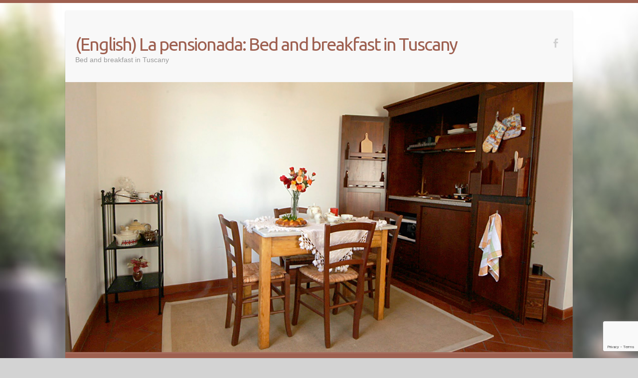

--- FILE ---
content_type: text/html; charset=utf-8
request_url: https://www.google.com/recaptcha/api2/anchor?ar=1&k=6LetgK8UAAAAAHh35E2NAMvDrm09Pvxh85KRNL7g&co=aHR0cHM6Ly93d3cubGFwZW5zaW9uYWRhLmNvbTo0NDM.&hl=en&v=PoyoqOPhxBO7pBk68S4YbpHZ&size=invisible&anchor-ms=20000&execute-ms=30000&cb=3bhfhtkzy4vv
body_size: 48716
content:
<!DOCTYPE HTML><html dir="ltr" lang="en"><head><meta http-equiv="Content-Type" content="text/html; charset=UTF-8">
<meta http-equiv="X-UA-Compatible" content="IE=edge">
<title>reCAPTCHA</title>
<style type="text/css">
/* cyrillic-ext */
@font-face {
  font-family: 'Roboto';
  font-style: normal;
  font-weight: 400;
  font-stretch: 100%;
  src: url(//fonts.gstatic.com/s/roboto/v48/KFO7CnqEu92Fr1ME7kSn66aGLdTylUAMa3GUBHMdazTgWw.woff2) format('woff2');
  unicode-range: U+0460-052F, U+1C80-1C8A, U+20B4, U+2DE0-2DFF, U+A640-A69F, U+FE2E-FE2F;
}
/* cyrillic */
@font-face {
  font-family: 'Roboto';
  font-style: normal;
  font-weight: 400;
  font-stretch: 100%;
  src: url(//fonts.gstatic.com/s/roboto/v48/KFO7CnqEu92Fr1ME7kSn66aGLdTylUAMa3iUBHMdazTgWw.woff2) format('woff2');
  unicode-range: U+0301, U+0400-045F, U+0490-0491, U+04B0-04B1, U+2116;
}
/* greek-ext */
@font-face {
  font-family: 'Roboto';
  font-style: normal;
  font-weight: 400;
  font-stretch: 100%;
  src: url(//fonts.gstatic.com/s/roboto/v48/KFO7CnqEu92Fr1ME7kSn66aGLdTylUAMa3CUBHMdazTgWw.woff2) format('woff2');
  unicode-range: U+1F00-1FFF;
}
/* greek */
@font-face {
  font-family: 'Roboto';
  font-style: normal;
  font-weight: 400;
  font-stretch: 100%;
  src: url(//fonts.gstatic.com/s/roboto/v48/KFO7CnqEu92Fr1ME7kSn66aGLdTylUAMa3-UBHMdazTgWw.woff2) format('woff2');
  unicode-range: U+0370-0377, U+037A-037F, U+0384-038A, U+038C, U+038E-03A1, U+03A3-03FF;
}
/* math */
@font-face {
  font-family: 'Roboto';
  font-style: normal;
  font-weight: 400;
  font-stretch: 100%;
  src: url(//fonts.gstatic.com/s/roboto/v48/KFO7CnqEu92Fr1ME7kSn66aGLdTylUAMawCUBHMdazTgWw.woff2) format('woff2');
  unicode-range: U+0302-0303, U+0305, U+0307-0308, U+0310, U+0312, U+0315, U+031A, U+0326-0327, U+032C, U+032F-0330, U+0332-0333, U+0338, U+033A, U+0346, U+034D, U+0391-03A1, U+03A3-03A9, U+03B1-03C9, U+03D1, U+03D5-03D6, U+03F0-03F1, U+03F4-03F5, U+2016-2017, U+2034-2038, U+203C, U+2040, U+2043, U+2047, U+2050, U+2057, U+205F, U+2070-2071, U+2074-208E, U+2090-209C, U+20D0-20DC, U+20E1, U+20E5-20EF, U+2100-2112, U+2114-2115, U+2117-2121, U+2123-214F, U+2190, U+2192, U+2194-21AE, U+21B0-21E5, U+21F1-21F2, U+21F4-2211, U+2213-2214, U+2216-22FF, U+2308-230B, U+2310, U+2319, U+231C-2321, U+2336-237A, U+237C, U+2395, U+239B-23B7, U+23D0, U+23DC-23E1, U+2474-2475, U+25AF, U+25B3, U+25B7, U+25BD, U+25C1, U+25CA, U+25CC, U+25FB, U+266D-266F, U+27C0-27FF, U+2900-2AFF, U+2B0E-2B11, U+2B30-2B4C, U+2BFE, U+3030, U+FF5B, U+FF5D, U+1D400-1D7FF, U+1EE00-1EEFF;
}
/* symbols */
@font-face {
  font-family: 'Roboto';
  font-style: normal;
  font-weight: 400;
  font-stretch: 100%;
  src: url(//fonts.gstatic.com/s/roboto/v48/KFO7CnqEu92Fr1ME7kSn66aGLdTylUAMaxKUBHMdazTgWw.woff2) format('woff2');
  unicode-range: U+0001-000C, U+000E-001F, U+007F-009F, U+20DD-20E0, U+20E2-20E4, U+2150-218F, U+2190, U+2192, U+2194-2199, U+21AF, U+21E6-21F0, U+21F3, U+2218-2219, U+2299, U+22C4-22C6, U+2300-243F, U+2440-244A, U+2460-24FF, U+25A0-27BF, U+2800-28FF, U+2921-2922, U+2981, U+29BF, U+29EB, U+2B00-2BFF, U+4DC0-4DFF, U+FFF9-FFFB, U+10140-1018E, U+10190-1019C, U+101A0, U+101D0-101FD, U+102E0-102FB, U+10E60-10E7E, U+1D2C0-1D2D3, U+1D2E0-1D37F, U+1F000-1F0FF, U+1F100-1F1AD, U+1F1E6-1F1FF, U+1F30D-1F30F, U+1F315, U+1F31C, U+1F31E, U+1F320-1F32C, U+1F336, U+1F378, U+1F37D, U+1F382, U+1F393-1F39F, U+1F3A7-1F3A8, U+1F3AC-1F3AF, U+1F3C2, U+1F3C4-1F3C6, U+1F3CA-1F3CE, U+1F3D4-1F3E0, U+1F3ED, U+1F3F1-1F3F3, U+1F3F5-1F3F7, U+1F408, U+1F415, U+1F41F, U+1F426, U+1F43F, U+1F441-1F442, U+1F444, U+1F446-1F449, U+1F44C-1F44E, U+1F453, U+1F46A, U+1F47D, U+1F4A3, U+1F4B0, U+1F4B3, U+1F4B9, U+1F4BB, U+1F4BF, U+1F4C8-1F4CB, U+1F4D6, U+1F4DA, U+1F4DF, U+1F4E3-1F4E6, U+1F4EA-1F4ED, U+1F4F7, U+1F4F9-1F4FB, U+1F4FD-1F4FE, U+1F503, U+1F507-1F50B, U+1F50D, U+1F512-1F513, U+1F53E-1F54A, U+1F54F-1F5FA, U+1F610, U+1F650-1F67F, U+1F687, U+1F68D, U+1F691, U+1F694, U+1F698, U+1F6AD, U+1F6B2, U+1F6B9-1F6BA, U+1F6BC, U+1F6C6-1F6CF, U+1F6D3-1F6D7, U+1F6E0-1F6EA, U+1F6F0-1F6F3, U+1F6F7-1F6FC, U+1F700-1F7FF, U+1F800-1F80B, U+1F810-1F847, U+1F850-1F859, U+1F860-1F887, U+1F890-1F8AD, U+1F8B0-1F8BB, U+1F8C0-1F8C1, U+1F900-1F90B, U+1F93B, U+1F946, U+1F984, U+1F996, U+1F9E9, U+1FA00-1FA6F, U+1FA70-1FA7C, U+1FA80-1FA89, U+1FA8F-1FAC6, U+1FACE-1FADC, U+1FADF-1FAE9, U+1FAF0-1FAF8, U+1FB00-1FBFF;
}
/* vietnamese */
@font-face {
  font-family: 'Roboto';
  font-style: normal;
  font-weight: 400;
  font-stretch: 100%;
  src: url(//fonts.gstatic.com/s/roboto/v48/KFO7CnqEu92Fr1ME7kSn66aGLdTylUAMa3OUBHMdazTgWw.woff2) format('woff2');
  unicode-range: U+0102-0103, U+0110-0111, U+0128-0129, U+0168-0169, U+01A0-01A1, U+01AF-01B0, U+0300-0301, U+0303-0304, U+0308-0309, U+0323, U+0329, U+1EA0-1EF9, U+20AB;
}
/* latin-ext */
@font-face {
  font-family: 'Roboto';
  font-style: normal;
  font-weight: 400;
  font-stretch: 100%;
  src: url(//fonts.gstatic.com/s/roboto/v48/KFO7CnqEu92Fr1ME7kSn66aGLdTylUAMa3KUBHMdazTgWw.woff2) format('woff2');
  unicode-range: U+0100-02BA, U+02BD-02C5, U+02C7-02CC, U+02CE-02D7, U+02DD-02FF, U+0304, U+0308, U+0329, U+1D00-1DBF, U+1E00-1E9F, U+1EF2-1EFF, U+2020, U+20A0-20AB, U+20AD-20C0, U+2113, U+2C60-2C7F, U+A720-A7FF;
}
/* latin */
@font-face {
  font-family: 'Roboto';
  font-style: normal;
  font-weight: 400;
  font-stretch: 100%;
  src: url(//fonts.gstatic.com/s/roboto/v48/KFO7CnqEu92Fr1ME7kSn66aGLdTylUAMa3yUBHMdazQ.woff2) format('woff2');
  unicode-range: U+0000-00FF, U+0131, U+0152-0153, U+02BB-02BC, U+02C6, U+02DA, U+02DC, U+0304, U+0308, U+0329, U+2000-206F, U+20AC, U+2122, U+2191, U+2193, U+2212, U+2215, U+FEFF, U+FFFD;
}
/* cyrillic-ext */
@font-face {
  font-family: 'Roboto';
  font-style: normal;
  font-weight: 500;
  font-stretch: 100%;
  src: url(//fonts.gstatic.com/s/roboto/v48/KFO7CnqEu92Fr1ME7kSn66aGLdTylUAMa3GUBHMdazTgWw.woff2) format('woff2');
  unicode-range: U+0460-052F, U+1C80-1C8A, U+20B4, U+2DE0-2DFF, U+A640-A69F, U+FE2E-FE2F;
}
/* cyrillic */
@font-face {
  font-family: 'Roboto';
  font-style: normal;
  font-weight: 500;
  font-stretch: 100%;
  src: url(//fonts.gstatic.com/s/roboto/v48/KFO7CnqEu92Fr1ME7kSn66aGLdTylUAMa3iUBHMdazTgWw.woff2) format('woff2');
  unicode-range: U+0301, U+0400-045F, U+0490-0491, U+04B0-04B1, U+2116;
}
/* greek-ext */
@font-face {
  font-family: 'Roboto';
  font-style: normal;
  font-weight: 500;
  font-stretch: 100%;
  src: url(//fonts.gstatic.com/s/roboto/v48/KFO7CnqEu92Fr1ME7kSn66aGLdTylUAMa3CUBHMdazTgWw.woff2) format('woff2');
  unicode-range: U+1F00-1FFF;
}
/* greek */
@font-face {
  font-family: 'Roboto';
  font-style: normal;
  font-weight: 500;
  font-stretch: 100%;
  src: url(//fonts.gstatic.com/s/roboto/v48/KFO7CnqEu92Fr1ME7kSn66aGLdTylUAMa3-UBHMdazTgWw.woff2) format('woff2');
  unicode-range: U+0370-0377, U+037A-037F, U+0384-038A, U+038C, U+038E-03A1, U+03A3-03FF;
}
/* math */
@font-face {
  font-family: 'Roboto';
  font-style: normal;
  font-weight: 500;
  font-stretch: 100%;
  src: url(//fonts.gstatic.com/s/roboto/v48/KFO7CnqEu92Fr1ME7kSn66aGLdTylUAMawCUBHMdazTgWw.woff2) format('woff2');
  unicode-range: U+0302-0303, U+0305, U+0307-0308, U+0310, U+0312, U+0315, U+031A, U+0326-0327, U+032C, U+032F-0330, U+0332-0333, U+0338, U+033A, U+0346, U+034D, U+0391-03A1, U+03A3-03A9, U+03B1-03C9, U+03D1, U+03D5-03D6, U+03F0-03F1, U+03F4-03F5, U+2016-2017, U+2034-2038, U+203C, U+2040, U+2043, U+2047, U+2050, U+2057, U+205F, U+2070-2071, U+2074-208E, U+2090-209C, U+20D0-20DC, U+20E1, U+20E5-20EF, U+2100-2112, U+2114-2115, U+2117-2121, U+2123-214F, U+2190, U+2192, U+2194-21AE, U+21B0-21E5, U+21F1-21F2, U+21F4-2211, U+2213-2214, U+2216-22FF, U+2308-230B, U+2310, U+2319, U+231C-2321, U+2336-237A, U+237C, U+2395, U+239B-23B7, U+23D0, U+23DC-23E1, U+2474-2475, U+25AF, U+25B3, U+25B7, U+25BD, U+25C1, U+25CA, U+25CC, U+25FB, U+266D-266F, U+27C0-27FF, U+2900-2AFF, U+2B0E-2B11, U+2B30-2B4C, U+2BFE, U+3030, U+FF5B, U+FF5D, U+1D400-1D7FF, U+1EE00-1EEFF;
}
/* symbols */
@font-face {
  font-family: 'Roboto';
  font-style: normal;
  font-weight: 500;
  font-stretch: 100%;
  src: url(//fonts.gstatic.com/s/roboto/v48/KFO7CnqEu92Fr1ME7kSn66aGLdTylUAMaxKUBHMdazTgWw.woff2) format('woff2');
  unicode-range: U+0001-000C, U+000E-001F, U+007F-009F, U+20DD-20E0, U+20E2-20E4, U+2150-218F, U+2190, U+2192, U+2194-2199, U+21AF, U+21E6-21F0, U+21F3, U+2218-2219, U+2299, U+22C4-22C6, U+2300-243F, U+2440-244A, U+2460-24FF, U+25A0-27BF, U+2800-28FF, U+2921-2922, U+2981, U+29BF, U+29EB, U+2B00-2BFF, U+4DC0-4DFF, U+FFF9-FFFB, U+10140-1018E, U+10190-1019C, U+101A0, U+101D0-101FD, U+102E0-102FB, U+10E60-10E7E, U+1D2C0-1D2D3, U+1D2E0-1D37F, U+1F000-1F0FF, U+1F100-1F1AD, U+1F1E6-1F1FF, U+1F30D-1F30F, U+1F315, U+1F31C, U+1F31E, U+1F320-1F32C, U+1F336, U+1F378, U+1F37D, U+1F382, U+1F393-1F39F, U+1F3A7-1F3A8, U+1F3AC-1F3AF, U+1F3C2, U+1F3C4-1F3C6, U+1F3CA-1F3CE, U+1F3D4-1F3E0, U+1F3ED, U+1F3F1-1F3F3, U+1F3F5-1F3F7, U+1F408, U+1F415, U+1F41F, U+1F426, U+1F43F, U+1F441-1F442, U+1F444, U+1F446-1F449, U+1F44C-1F44E, U+1F453, U+1F46A, U+1F47D, U+1F4A3, U+1F4B0, U+1F4B3, U+1F4B9, U+1F4BB, U+1F4BF, U+1F4C8-1F4CB, U+1F4D6, U+1F4DA, U+1F4DF, U+1F4E3-1F4E6, U+1F4EA-1F4ED, U+1F4F7, U+1F4F9-1F4FB, U+1F4FD-1F4FE, U+1F503, U+1F507-1F50B, U+1F50D, U+1F512-1F513, U+1F53E-1F54A, U+1F54F-1F5FA, U+1F610, U+1F650-1F67F, U+1F687, U+1F68D, U+1F691, U+1F694, U+1F698, U+1F6AD, U+1F6B2, U+1F6B9-1F6BA, U+1F6BC, U+1F6C6-1F6CF, U+1F6D3-1F6D7, U+1F6E0-1F6EA, U+1F6F0-1F6F3, U+1F6F7-1F6FC, U+1F700-1F7FF, U+1F800-1F80B, U+1F810-1F847, U+1F850-1F859, U+1F860-1F887, U+1F890-1F8AD, U+1F8B0-1F8BB, U+1F8C0-1F8C1, U+1F900-1F90B, U+1F93B, U+1F946, U+1F984, U+1F996, U+1F9E9, U+1FA00-1FA6F, U+1FA70-1FA7C, U+1FA80-1FA89, U+1FA8F-1FAC6, U+1FACE-1FADC, U+1FADF-1FAE9, U+1FAF0-1FAF8, U+1FB00-1FBFF;
}
/* vietnamese */
@font-face {
  font-family: 'Roboto';
  font-style: normal;
  font-weight: 500;
  font-stretch: 100%;
  src: url(//fonts.gstatic.com/s/roboto/v48/KFO7CnqEu92Fr1ME7kSn66aGLdTylUAMa3OUBHMdazTgWw.woff2) format('woff2');
  unicode-range: U+0102-0103, U+0110-0111, U+0128-0129, U+0168-0169, U+01A0-01A1, U+01AF-01B0, U+0300-0301, U+0303-0304, U+0308-0309, U+0323, U+0329, U+1EA0-1EF9, U+20AB;
}
/* latin-ext */
@font-face {
  font-family: 'Roboto';
  font-style: normal;
  font-weight: 500;
  font-stretch: 100%;
  src: url(//fonts.gstatic.com/s/roboto/v48/KFO7CnqEu92Fr1ME7kSn66aGLdTylUAMa3KUBHMdazTgWw.woff2) format('woff2');
  unicode-range: U+0100-02BA, U+02BD-02C5, U+02C7-02CC, U+02CE-02D7, U+02DD-02FF, U+0304, U+0308, U+0329, U+1D00-1DBF, U+1E00-1E9F, U+1EF2-1EFF, U+2020, U+20A0-20AB, U+20AD-20C0, U+2113, U+2C60-2C7F, U+A720-A7FF;
}
/* latin */
@font-face {
  font-family: 'Roboto';
  font-style: normal;
  font-weight: 500;
  font-stretch: 100%;
  src: url(//fonts.gstatic.com/s/roboto/v48/KFO7CnqEu92Fr1ME7kSn66aGLdTylUAMa3yUBHMdazQ.woff2) format('woff2');
  unicode-range: U+0000-00FF, U+0131, U+0152-0153, U+02BB-02BC, U+02C6, U+02DA, U+02DC, U+0304, U+0308, U+0329, U+2000-206F, U+20AC, U+2122, U+2191, U+2193, U+2212, U+2215, U+FEFF, U+FFFD;
}
/* cyrillic-ext */
@font-face {
  font-family: 'Roboto';
  font-style: normal;
  font-weight: 900;
  font-stretch: 100%;
  src: url(//fonts.gstatic.com/s/roboto/v48/KFO7CnqEu92Fr1ME7kSn66aGLdTylUAMa3GUBHMdazTgWw.woff2) format('woff2');
  unicode-range: U+0460-052F, U+1C80-1C8A, U+20B4, U+2DE0-2DFF, U+A640-A69F, U+FE2E-FE2F;
}
/* cyrillic */
@font-face {
  font-family: 'Roboto';
  font-style: normal;
  font-weight: 900;
  font-stretch: 100%;
  src: url(//fonts.gstatic.com/s/roboto/v48/KFO7CnqEu92Fr1ME7kSn66aGLdTylUAMa3iUBHMdazTgWw.woff2) format('woff2');
  unicode-range: U+0301, U+0400-045F, U+0490-0491, U+04B0-04B1, U+2116;
}
/* greek-ext */
@font-face {
  font-family: 'Roboto';
  font-style: normal;
  font-weight: 900;
  font-stretch: 100%;
  src: url(//fonts.gstatic.com/s/roboto/v48/KFO7CnqEu92Fr1ME7kSn66aGLdTylUAMa3CUBHMdazTgWw.woff2) format('woff2');
  unicode-range: U+1F00-1FFF;
}
/* greek */
@font-face {
  font-family: 'Roboto';
  font-style: normal;
  font-weight: 900;
  font-stretch: 100%;
  src: url(//fonts.gstatic.com/s/roboto/v48/KFO7CnqEu92Fr1ME7kSn66aGLdTylUAMa3-UBHMdazTgWw.woff2) format('woff2');
  unicode-range: U+0370-0377, U+037A-037F, U+0384-038A, U+038C, U+038E-03A1, U+03A3-03FF;
}
/* math */
@font-face {
  font-family: 'Roboto';
  font-style: normal;
  font-weight: 900;
  font-stretch: 100%;
  src: url(//fonts.gstatic.com/s/roboto/v48/KFO7CnqEu92Fr1ME7kSn66aGLdTylUAMawCUBHMdazTgWw.woff2) format('woff2');
  unicode-range: U+0302-0303, U+0305, U+0307-0308, U+0310, U+0312, U+0315, U+031A, U+0326-0327, U+032C, U+032F-0330, U+0332-0333, U+0338, U+033A, U+0346, U+034D, U+0391-03A1, U+03A3-03A9, U+03B1-03C9, U+03D1, U+03D5-03D6, U+03F0-03F1, U+03F4-03F5, U+2016-2017, U+2034-2038, U+203C, U+2040, U+2043, U+2047, U+2050, U+2057, U+205F, U+2070-2071, U+2074-208E, U+2090-209C, U+20D0-20DC, U+20E1, U+20E5-20EF, U+2100-2112, U+2114-2115, U+2117-2121, U+2123-214F, U+2190, U+2192, U+2194-21AE, U+21B0-21E5, U+21F1-21F2, U+21F4-2211, U+2213-2214, U+2216-22FF, U+2308-230B, U+2310, U+2319, U+231C-2321, U+2336-237A, U+237C, U+2395, U+239B-23B7, U+23D0, U+23DC-23E1, U+2474-2475, U+25AF, U+25B3, U+25B7, U+25BD, U+25C1, U+25CA, U+25CC, U+25FB, U+266D-266F, U+27C0-27FF, U+2900-2AFF, U+2B0E-2B11, U+2B30-2B4C, U+2BFE, U+3030, U+FF5B, U+FF5D, U+1D400-1D7FF, U+1EE00-1EEFF;
}
/* symbols */
@font-face {
  font-family: 'Roboto';
  font-style: normal;
  font-weight: 900;
  font-stretch: 100%;
  src: url(//fonts.gstatic.com/s/roboto/v48/KFO7CnqEu92Fr1ME7kSn66aGLdTylUAMaxKUBHMdazTgWw.woff2) format('woff2');
  unicode-range: U+0001-000C, U+000E-001F, U+007F-009F, U+20DD-20E0, U+20E2-20E4, U+2150-218F, U+2190, U+2192, U+2194-2199, U+21AF, U+21E6-21F0, U+21F3, U+2218-2219, U+2299, U+22C4-22C6, U+2300-243F, U+2440-244A, U+2460-24FF, U+25A0-27BF, U+2800-28FF, U+2921-2922, U+2981, U+29BF, U+29EB, U+2B00-2BFF, U+4DC0-4DFF, U+FFF9-FFFB, U+10140-1018E, U+10190-1019C, U+101A0, U+101D0-101FD, U+102E0-102FB, U+10E60-10E7E, U+1D2C0-1D2D3, U+1D2E0-1D37F, U+1F000-1F0FF, U+1F100-1F1AD, U+1F1E6-1F1FF, U+1F30D-1F30F, U+1F315, U+1F31C, U+1F31E, U+1F320-1F32C, U+1F336, U+1F378, U+1F37D, U+1F382, U+1F393-1F39F, U+1F3A7-1F3A8, U+1F3AC-1F3AF, U+1F3C2, U+1F3C4-1F3C6, U+1F3CA-1F3CE, U+1F3D4-1F3E0, U+1F3ED, U+1F3F1-1F3F3, U+1F3F5-1F3F7, U+1F408, U+1F415, U+1F41F, U+1F426, U+1F43F, U+1F441-1F442, U+1F444, U+1F446-1F449, U+1F44C-1F44E, U+1F453, U+1F46A, U+1F47D, U+1F4A3, U+1F4B0, U+1F4B3, U+1F4B9, U+1F4BB, U+1F4BF, U+1F4C8-1F4CB, U+1F4D6, U+1F4DA, U+1F4DF, U+1F4E3-1F4E6, U+1F4EA-1F4ED, U+1F4F7, U+1F4F9-1F4FB, U+1F4FD-1F4FE, U+1F503, U+1F507-1F50B, U+1F50D, U+1F512-1F513, U+1F53E-1F54A, U+1F54F-1F5FA, U+1F610, U+1F650-1F67F, U+1F687, U+1F68D, U+1F691, U+1F694, U+1F698, U+1F6AD, U+1F6B2, U+1F6B9-1F6BA, U+1F6BC, U+1F6C6-1F6CF, U+1F6D3-1F6D7, U+1F6E0-1F6EA, U+1F6F0-1F6F3, U+1F6F7-1F6FC, U+1F700-1F7FF, U+1F800-1F80B, U+1F810-1F847, U+1F850-1F859, U+1F860-1F887, U+1F890-1F8AD, U+1F8B0-1F8BB, U+1F8C0-1F8C1, U+1F900-1F90B, U+1F93B, U+1F946, U+1F984, U+1F996, U+1F9E9, U+1FA00-1FA6F, U+1FA70-1FA7C, U+1FA80-1FA89, U+1FA8F-1FAC6, U+1FACE-1FADC, U+1FADF-1FAE9, U+1FAF0-1FAF8, U+1FB00-1FBFF;
}
/* vietnamese */
@font-face {
  font-family: 'Roboto';
  font-style: normal;
  font-weight: 900;
  font-stretch: 100%;
  src: url(//fonts.gstatic.com/s/roboto/v48/KFO7CnqEu92Fr1ME7kSn66aGLdTylUAMa3OUBHMdazTgWw.woff2) format('woff2');
  unicode-range: U+0102-0103, U+0110-0111, U+0128-0129, U+0168-0169, U+01A0-01A1, U+01AF-01B0, U+0300-0301, U+0303-0304, U+0308-0309, U+0323, U+0329, U+1EA0-1EF9, U+20AB;
}
/* latin-ext */
@font-face {
  font-family: 'Roboto';
  font-style: normal;
  font-weight: 900;
  font-stretch: 100%;
  src: url(//fonts.gstatic.com/s/roboto/v48/KFO7CnqEu92Fr1ME7kSn66aGLdTylUAMa3KUBHMdazTgWw.woff2) format('woff2');
  unicode-range: U+0100-02BA, U+02BD-02C5, U+02C7-02CC, U+02CE-02D7, U+02DD-02FF, U+0304, U+0308, U+0329, U+1D00-1DBF, U+1E00-1E9F, U+1EF2-1EFF, U+2020, U+20A0-20AB, U+20AD-20C0, U+2113, U+2C60-2C7F, U+A720-A7FF;
}
/* latin */
@font-face {
  font-family: 'Roboto';
  font-style: normal;
  font-weight: 900;
  font-stretch: 100%;
  src: url(//fonts.gstatic.com/s/roboto/v48/KFO7CnqEu92Fr1ME7kSn66aGLdTylUAMa3yUBHMdazQ.woff2) format('woff2');
  unicode-range: U+0000-00FF, U+0131, U+0152-0153, U+02BB-02BC, U+02C6, U+02DA, U+02DC, U+0304, U+0308, U+0329, U+2000-206F, U+20AC, U+2122, U+2191, U+2193, U+2212, U+2215, U+FEFF, U+FFFD;
}

</style>
<link rel="stylesheet" type="text/css" href="https://www.gstatic.com/recaptcha/releases/PoyoqOPhxBO7pBk68S4YbpHZ/styles__ltr.css">
<script nonce="m2YtDhzQvt-lNE7yM0tmOA" type="text/javascript">window['__recaptcha_api'] = 'https://www.google.com/recaptcha/api2/';</script>
<script type="text/javascript" src="https://www.gstatic.com/recaptcha/releases/PoyoqOPhxBO7pBk68S4YbpHZ/recaptcha__en.js" nonce="m2YtDhzQvt-lNE7yM0tmOA">
      
    </script></head>
<body><div id="rc-anchor-alert" class="rc-anchor-alert"></div>
<input type="hidden" id="recaptcha-token" value="[base64]">
<script type="text/javascript" nonce="m2YtDhzQvt-lNE7yM0tmOA">
      recaptcha.anchor.Main.init("[\x22ainput\x22,[\x22bgdata\x22,\x22\x22,\[base64]/[base64]/bmV3IFpbdF0obVswXSk6Sz09Mj9uZXcgWlt0XShtWzBdLG1bMV0pOks9PTM/bmV3IFpbdF0obVswXSxtWzFdLG1bMl0pOks9PTQ/[base64]/[base64]/[base64]/[base64]/[base64]/[base64]/[base64]/[base64]/[base64]/[base64]/[base64]/[base64]/[base64]/[base64]\\u003d\\u003d\x22,\[base64]\\u003d\\u003d\x22,\x22XH7Dr8OuV8Orw7nCmHgWJAbDkiPDl8Kfw5HCvsOXwqHDkBM+w5DDsm7Cl8Okw4wCwrjCoTpgSsKPKsKiw7nCrMOEPxPCvEl9w5TCtcOtwpNFw4zDsmfDkcKgUykFIjI6aDsbScKmw5jCjnVKZsOfw7EuDsK+blbCocOgwqrCnsOFwrlGAnIDJWo/dhZ0WMORw6Y+BD7Ci8OBBcOPw54JcGrDhBfCm2LCscKxwoDDpVl/VG89w4dpIzbDjQtEwq0+F8KNw4PDhUTCtMOHw7Flwp7CjcK3QsKUcVXCgsOKw6nDm8OgbMOAw6PCkcKow40XwrQHwrVxwo/[base64]/CoAzCknHCvlfDosK8AA8Sw4NJw5QYAsKrUcKSNyxUJBzCuS/DkRnDhEzDvGbDucK5woFfwoHCisKtHHHDjCrCm8KgIzTCm37DnMKtw7ksLMKBEEQDw4PCgF7DvQzDrcKJScOhwqfDmQUGTkHCojPDi1zCtDIAXCDChcOmwqY7w5TDrMKVVw/CsRl0KmTDrcKowoLDpkHDvMOFESrDjcOSDHZ1w5VCw7HDr8KMYWbCvMO3Ox06QcKqBB3DgBXDo8OAD23ClgkqAcKowpnCmMK0fsOcw5/CugxdwqNgwr15DSvCtcOnM8KlwpJpIEZrCytqGsK5GCh9eD/DsR9XAhxEwrDCrSHCg8Kkw4zDksOCw4AdLA/CmMKCw5EiRCPDmsO4Zgl6wrIGZGp7NMOpw5jDhsKJw4FAw4gtXSzComRMFMKKw5dEa8Kfw4AAwqBKbsKOwqALKR80w4hKdsKtw6xOwo/CqMKiMk7CmsKpRDsrw58sw71PfAfCrMObCGfDqQguFiw+RRwIwoJObiTDuDbDt8KxAxh5FMK9DcKmwqV3fSLDkH/CoWwvw6MiXmLDkcOYwrDDvjzDqsO+YcOuw4gJCjVrDg3DmgJ2wqfDqsO0FSfDsMKoCBR2AsOOw6HDpMKcw4vCmB7CoMOAN1/CoMKIw5wYwq7Cqg3CkMOMPcO5w4YIJXEWwrLCmwhGVB/DkAwFXAAew4Qtw7XDkcOXw4EUHAw9KTkbwqrDnU7Cl3QqO8KZDjTDicONbhTDqijDlMKGTCJ5ZcKIw5TDglo/w7rCssONeMOzw4PCq8Osw7Vsw6bDocKPR2vCl2xnwp7Dm8Otw4waVSzDo8OAUsKxw4gxSMO6w7TCr8Onw67Ci8ONNMOtwqDDisK5fA4hQidKPVRVwqc/[base64]/DlcKncAvCmXvDrgvDkD55w6IswrfCmi5Pw5fChRJqNVfCrgoURG/DiAZ8wr3Ds8OZTcO2wrLDrcOmK8K6OMOSwrlBwok7w7TCpjbDsVczwoDDjzoawrTDqg3DgMOoIMOfOnd3A8O7Ijwkw5vCvcOPwr1gR8KqaG/[base64]/DoG9fwqPCs8K0bcOJW8Ocw6jDhA7Chk0Fw57DoMKqACzDpUUGWADCtwAJUwxrSSvCgXBDw4MbwocdXTNywpU1GMKSccKmPcO0wprCj8KXwo3Cj0zCuBxCw5tfw5YdAhrCtnnCjXYFEcOHw44qdV3CnMO/dsKaEMKje8K2LsO/w4/DqX7Cj3jDmFdAMsKGQsO/F8OUw4VQJTFIw5h0TwdmRMOUTzY+DsKGUlArw4jCrytYNC9EGMOswrs3bETCjMOAJMOwwrTDujsYScOkw7IBX8OQFDxSwqNiYhDDgcO+VMOIwpnDpG/DijYIw6Z1U8KXwrzCqXx3ZcOvwrBKGMOMwr94w6fCvMKRPx/Co8KYF3nCvSQ/w70TZcK/dsOXPsKDwq8Qw73CnShxw4Ucw7osw7MBwrlta8KXAFl7woFswopFJxDCoMORwrLCnwcLw4xaXsORw7PDn8KBdx9RwqvCiGrCgAbDrMKFWDI7wp/ClkQow4/CugN4YULDn8OKwqwtwrnCtcOlwoQXwoYyEMO3w7PCsHTCtsOXwojCgMObwpdrw4wOBRDCjVM3w5ZFw6FtBA7CrxM0R8OfUxopdz/DmMKtwp3ClmfCkMKKw5EHP8KIFMKKwrA7w4vDhcK8VMKBw4Yow60bwotffivCvX1mwphTw5kPwr3CqcOgI8OKw4LClTQPwrNmUsOUGnDCrRNGw7w8J0Jhw5rCqkdLQcKmcsOmesKpAcKTYGvCgDHDqMOnNsKhIiTCj3zDosK0FsOmwqR/[base64]/Do2kmwpV+w49NWsKSw7olEMOEKsOaw5Rfw5V9XXtMwqBiLsKLw5dlw73DuERhw6NJVcK4ej9xwqXCsMK0ecKfwroEDDkYU8KtMkrCgg8kw6nDjcOsMyvCrUHDo8O9OMKYbsKGa8Ouwr7Co15nwqUEwo7Dll/CmsOHN8OVwpfCn8OTw6MNwodyw7k/GBvCl8KYGMOZPcOjX3TDg37DqsK3w6zDrBgzwq9Dw7PDjcO8wrI8wonCncKfV8KJcsK9I8KrFWnDsV55wo/DqlxPUHXCqMOmQWlCP8OCDMKjw49uZHnDtsOxLcOjcGrDqkPCuMOOw5rChGQiwrEMwowDwobDvi/Dt8KZMxEMwpQ2wprDtMKjwq7CjsOGwrFGwqDDlcKFw7DDjcKow6rDgx/ClV1EP2tgwrvDh8KYw5YcdgcLXCDCnyVFf8OswoQsw7LCgcKfwrLDrMKhw5NGwpMpNsOXwrcfw4dLK8ORwqjCp1TDisOHw4vDkcKcTcKxf8KJwrVaAsKUV8OVCybCrcKCw7DDsWrChsKRwoM1woLCoMKVwqXCiHpswp3DjMOnG8O+ZMO7JcOUP8Obw6wTwr/Cu8OfwoXCgcO+w4LDpcOJN8Kkwo4Fw7JrPsK9w5Azw4bDpjIZZ3Ytw74ZwopWFUNVXsOCwr7Cr8KJw63DgwzDgAMkBsOzVcO/H8OYw53ChcKEUzHCuU9jODnDn8OSLMOWD1wCMsOTOFfDscKaKsKvw6bCncOvN8K2w7PDpn/[base64]/Ci8ODGcKsMzHCnMKvwo5JwqpuwozDt8OMw6TDvFUEw4M1wqoRbsKhKMKXQBwmDsKCw4/CjS5dXFzDgcK3eipne8K4bzJqw6hcaQfDrsKZD8KrXTnDiV7CiHoFHsO9wps9dwU/Ol7CosOsHGrCosOVwrZGesO/wo3DtsOjfMOJZMOOwojCkcKzwqvDrQ1Hw5DCjcKTZMK5WsKoecK0LWvCki/[base64]/[base64]/CmcKgC8O3PhpwbDc1VUdvUMKRXsOOwq/CpMKkwp4vw4XCsMOow7t6ZMORbsOQTcOqw5Fgw6fCssOnw7jDiMOYwqRHHWrCpxLCucOkTl/[base64]/[base64]/NMKnw64PwpYYOmlyazRWO8KKRGHDusKkM8OMLcKHw7Mjwrd2RigpbsOcwoTDqXxYLsOdwqbCq8OOwr/CmTltwq3DgHt3wqppw5dAw5/CvcOFwpYmLcKrPlIXcwLCmSVYw55UPwBxw4LCkcKtw63CsmAbw5HDlsOXJwXCucO4wr/DisORwrLCu1LDkMKUBMKpKcOmwrHCpMKHwrvCtcKpw6vDk8Kdwo9dPRQYwpLCi1/[base64]/w4UrVsO5wqLDtyrDmF/Dv2dlw5bDuVjDpcKbwqA/wqEpZMK8wrPCk8Ofwqhcw4kew4PDjRbCmQNDRzDCtMOqw5HCgsKDKMOFw6TDt3fDicO2TMKvGXAnw6rCoMOOI3MOacKWRDxFwr0Cwo5aw4cHUMKnClzCk8KLw4Q4cMO5ZDl2w4U0wrnCgkB/ecK6UFLCgcKmaQfCk8OJOiF/wocSw7wQdcKYw7bChsOVf8O8WQpYw4HDhcOHwq4GKsKFwoF+woXDrzx/YcOdaTfDjcOvcynDhkLCg2PCisK/[base64]/CkCFeNMK1FXVYIkwew4pCd8O0w5MkV8KDZQokVjbDggzCrMKadVjCjwsADcK6CHTDjcOpLWzDjcO1T8Odbigbw7DDvMOSZCjCpsOWIEXCk2sAwoRWw79Qw4cdwq51w4wuS1PCoEPCucKXWiwaCA/CocKpwrc2FWvCs8O4bADCiy/[base64]/CvsOSwr/[base64]/[base64]/ClFxTw4ooQS/DosKcwp8JS8KWw5fCiivClHbCtAxUYMOXdsK8dMOJCyY2BGRuwq4qwpTCtwcjHcOaw6DDhcKGwqE7D8OgNMOUw64rw7cSLsKCwr7DrS/DvzbCjcO+ZC/CkcK3HcKbwo7Cm28GMyDDtzLCksOsw4pwGsOQL8KSwps0w54VSW/CsMK6EcKGNid2w5/[base64]/w6pMFAEJw6DDssKmVz3DoAoGwqDCuDEpUcKTwqTCmcKOw5slw6NKScOLKGTClQLDoHUPDsK5wqU9w7zDuBk/w5hTTMO2w5nCsMOTVXnDmGwFwo7CtGszw6xhbQTDuDrCu8ORwoTCvz/DnW3Dly0nVsK4wrXDicK4w6vDm3g/w7vDuMOVQSjClMO7w7PCo8ObWEk9wqzCjgAgOlIHw7LDgMOJwq/Csn4VCWbDsEbDkMK/McOeL254wrDDj8KBF8ONwp5rw7g+w4DCn3HCjSUzYgbDksKucMKxw7gew4vDsljDv1kIw4DCgEbCv8OJYnIYICB8Zn7DoXdRwrDDqU/CqsOmwrDDpkrDuMOwNcOVwovCucOPZ8OPJwHDnRIAQ8OhTG7DocOKZ8KiFcOrw7LChsOGw48Fw57CpFrCkGx3ZlBBc0DDv3bDosOVX8O4w6HCjsOjwprCicOXwrl6VllLPxs2ZUgDZ8O5wqLChgjCnlo/wqB9wpnDssKZw4Uyw5PCmcK0cQE7w4dVb8KTRR/Du8OmJsKYZjZvw4DDmA3CrMK7THxqAMOGwrXClgQgwoDDnMOdw69NwqLCkAdgG8KZF8OCAkDDocKAexN0wq0YTsO3ImLDkFApw6ETwqlqw5JQRV/CqXLClyzDiQLDrDbCgsKWNHptXAdhwpXDqGhpw7bDhcOpw6BNwpzDpMO7Z0cLw60qwpFBYcKRCFHCpmDDjMKQSlBoH2DDgMKbZz3CrFMjw5wrw4IhOl8bIDnDp8K/fCTCgMK/f8KdU8OXwpBWT8KsWVc3w6zCsC3DmF0hwqIaaQkVw6xDwoHCv2LDuStlE0dFwqbDlsOWw5F8wpFnEMO5wqZlwq/[base64]/DgDrCg8K6w47CicOAdMOBWzXDiFbCmAPClsKUw4DCssO+w58Xw7gbw5rDjmTCicOYwpPCg3HDgsKsFGc/[base64]/[base64]/fSPCjMKPwrDDv8OmQMKZwrgQwoh3IAlJJ3tKw6TDucKUc0EHN8Onw5XCvsOKwo58wpvDmmB0e8KUwoRmCTjDo8Kxw53Dp07DpQvDrcKrw7oVcUdowpsYwr3CjsKIw6lUw4/Dqnsjw4/DnMOqdQQqwq1swrQFw4AWw7wkOsO0wo5XeVdkKHLCvhA/QWY+wozCon9+Lm7DkhPDg8KDKcOoU3jCh2VtHsKtwqjCsxMdw7DDkA3Cu8O3T8KXNWFzVcKow6kTwqNfN8O9TcOqYBvDl8KkF2Atw4fDhGpKPcKFw4XDmsKPwpPDi8Ouw74Iw4UKw6RAw6xLw43CqwZLwpxqPiTCusOGeMOQwqhYwpHDmBh/w6drwrvDqR7DnR/CmcKlwrdLLsODGsK2GS7CgMKQScKsw51rw5vDpR1pw6sMMHbCjTBEw5lXDgQeV2DDrcKxwrjDr8OgcDZSwrHCq080WcOyGTNZw4JzwoDDj0HCuGDDoEPCo8OxwqQLw7daw6HCjsOrZcOndCbCnsKLwqYHw4p+w7hRwrpAw4s2wrxlw5snD09aw6U/FmgVVRTCr2c9w63DlsK6wr3Ck8KfU8ORBMOww7ERwr9tbEjCqDIJFFY6wpHCuS0iw77DscKZw7o1RQtLwo/[base64]/[base64]/DozPDn8Omwq/Dj8Oowrh4BcOvfTNBXwwBDCHCuHnCqxfCikbCjHYrOsKYI8OCw7fClRLCvmXDo8ODGRXCl8KxfsOnwozDp8KBcsOJHcK1wocxZ0EFw6XDv1XCk8K1w5HCvzPChHjDq2tgw43Cs8OpwqAnY8Kow4fChS3DosO5YR/DksOzwp05HhcPE8KyE2h8wp93RcOgw57CrsK+csKnw5LDqcOKwq7Cvj0zw5dTwqkpw7/CiMOCXlDCplDCisKDRwdPwoJPwqwhPcKABkQIwr3CncKbw74YNlsrX8O7GMKTZMODTAIZw4RZw4MAYcKJasOHLMOdIMOvw6tzw7nCo8Kzw6DDtU8/OsKNw6oOw6rDksOnwrA7w75EKUxgQcO/w6pPw74ETyrDhHzDrcK1Lh/[base64]/wpzDu8OKw5kJwoRlDcOew5xyRsOgTMO/w4DDhT1Rw4PDtcO2VMOEwo0wN3UswrhVw6TCo8OZwq3ClBbClMOGMxLCncK3w5LDl3oEwpVLwpFDCcK3w6MXw6fCgwAWUQJgwoHDgGXDoVcuwqcDwp/DhcKmDcKjwo0Nw7NoacOKw7tkwrAUw5PDjVbCocKNw5xcDjVhw59xEA3DkVPDgVZbGBxmw6ETK25bwr4qIcOmUMKKwqTDtC3DlcK/woDCmcK+wqFlWAHCg2pOwpkrE8OZwqHCuFxwCUfDmsKIPcOkdToJw7nDrmHCr0odwpFgw5PDhsOSEg9fH3xrNMOHcsKuVsK1w6PCicKZw4sUwpwGdWDCgcOdYAoZwqHDssKMFncYHsOkU3nChUxVwq0UbsKCw74nwrc0GURTUCgkw6QhFcK/w47Csi89dhXCpMKEaxnDpMOEw7IXIiJhAw3DtG3CpsK1w7vDosKiN8OYw48jw53Ck8KMA8OTf8OtHltLw7ZVJ8OEwrFhw6XCg1bCtMKgNsKUwqDCvlDDunvDvcK5TyAUwr8dbAbCiVHDnEPCisK4FzIzwp3DpUbCisOYw6bDu8KMLCItKMOswrzCug/Do8KjFGFBw54CwozDll3CtCBFBMKjw4XCpsOiGGfDnsKcBhHDkcOOUQjDtsOGA3nCkWIQOsOtGcOOw5vCvcKSwoLCt1bDmcK0woB2XsKqw417woTDhT/CvnXDs8KpMCDChSnChcObFUrDl8Oew7nDvmRCOsKpRlLDkcOTS8KOJ8Kyw5RDw4NKwqnCucKHwqjCscOJwooewpzCuMONwpHDlDTDoUVlXzwIUGlrw45sNMK4wpB/wqPDkV83CTLCp0gKw4M1wrxLw4zDox3CqXIow6zClkMSwovDnDjDv1Bawo9yw70DwqoxZmjCpcKBdMOjwpLCkcOaw59MwqsXNQoaT2t2HkrDsCw4U8KSw4bCnSZ5PjLDti0Af8Kow6zDosKkasOVwrxzw7ciw4XClhxjwpd1Jhc3Agx+CsOyFcO6wpV6wpzDi8K/wpBRFsO/wplBEMKuwoElJyg0wrh8w7nCqMO6MMOgwpjDjMORw5vCuMOzUXosJwDCjjBFMcOJwozDkmjDrAbDpEfCs8K2wq13fAnDhi7DhcKJZsKZw5Uew6tRwqfCvMOlwqxVcgPDnR9oeAASwqnDnsOkVcOxwpXDsDlXwpNUGynCh8OpRcOnP8KyfMOTw7zCnXdaw6XCpMK/wo1NwpTCvHHDqMKoaMOzw6Z2wpbCiiTCh1xaRxHClMK0w6NVQG3Ck0nDssKtUWnDtRQWEBbDmhbDlcKLw7JiWBVnX8OowoPClzdew6jCqMORw6k+wptwwpIMwr5nHMK/wpnCrMKdw7NwHCZHccK0K27ChcKDVcKqw48ww5MUw5JTR0wZwrvCocKUw5/DhHwVw7ctwrRAw6ELwrPCvEfCoxDDtcKxagnCpcOKUGLDrMKiGkPDksOhPlJPYlxEwrTDgh0Bwrp9w6pmw6gQw71LTCbCi2FUScOCw7jDssOqYcKtVCnDn0N3w5MzwpTCpsOcaFwZw7zCncK0MmDDv8OUw4rDp2nClsKSwpsHasKMwpB/IDrDisOJw4TDjyPCi3HDiMOQWiPCi8OFfWLDrsKbw7Qnw5vCoghCwrLClWXDp3XDt8OMw7/DhUZ5w6LDu8KywoLDsEvDocKEw43Dg8KOd8K8eS8tBsKBYGVAdHIvw5hjw6DCrx/CkVrDv8OSGSrCow/CtsOqPsKmw5bClsO9w68qw4vCuFXCtE4aZF5Cw5jDpB/[base64]/Do8OMwoxaGVXCjjjDiwPCssOJNMKqEsKKw4DDlMO4wqg0PltNwp/Dr8OebMOZPxYBw7AZw7bDvyYtw4nCucKhwo7ClsOxw58QInhDGcOXRcKYwovCocKtIU7DmsKCw64qdMORw4pjwqtmw7XCusKKJ8OpBktSWsKQaBTCl8KUDXFbwqNKwr1IZcKSHMKBZElow4cnw7LCiMKZZS7DqsKqwrrDo1EDDcObQGETI8OOJTnCicKje8KAfsOvI3/CrhHChMKeSVE4Qyp2wrc9cghUw7zChknCnwXDjRXCthtrCMOkIWkDw6xewpXDr8KSw4XDmMO1a21Ow6zDnDBQw7kkbRd4VBLCqR/Cln7CnsKQwoESw5nDlcO/[base64]/w6IGwrF1EsOgTArCqyx8wrPDgsKuwrDDumXCjQvCoA9ibcOYfsKbGlHDlMODw4pww58nXDvCvSHCosKuw6jCoMKCwoTDm8Kdwq/CpELDtCQmCQ3CuGhPw6bDkcO7LHQxVipLw5/[base64]/[base64]/w6M3wrFAwq7CksK7wrnCq8KuwoZsw7XCtxfDhUZBw4jDuMKPw5LDhMK1wq/[base64]/CiDTCtMKqV8Krw7PCu8Obw4NnSnTCt2XCocO2wpjDiSceNQpVwpJpOMKTw79vVcO/wqlow6RWUsO/PgVfwozDgsKbLcOYw59JfkHCuADCjgfCiXICQ0DCgFjDv8OgXHMHw4lZwrXChHx8RiUnd8KcOwnCncO9f8Oiwq5uA8OOwo8pw67DsMKaw70Zw7A2w6UhU8Kiw6oaKkzDuSN8wqxhw5TCqsOaZiYxZMKWCi3DvC/[base64]/DrT5aTMOkGzLCvsOxwrHDiMK/wqDDplx4RgY1Hhh4G8Kaw7xyakXDuMKcKcKGZzrCrRDCkjnCh8Odw4bCpC/DhcKawrzCrsOFD8OIOcOJOWvCtSQfYsKjw6jDpsK1wofDmsKnwqdrwoVTw7DDlMO7YMKswpTCu2jCm8KbZ3/DtsOWwp4hEi7CosO5LMOQJ8K/[base64]/[base64]/bxNaw4zChUYDwqbCjcKvcMO1wpAbwoFUw6FVwr17wrDDsGzCsnHDoRHDpgTCkzNVGsOEBcKvaEPDiSPCils6esKXw7HCv8Kvw70WSMK9C8OTwqLCucK6NVDDu8OGwr0+wpxGw4LCqsOgbE/CgcKhCMO0w4fCp8KdwrkRwr89CTDDpsKxU23CrEvCh0kzUGZzWMOOw67DtkxKM17DosKnFcOSB8OOCj5qS0AAOA/CgGHDh8Kfw7rCuMK7w6lOw7rDnyLChw/[base64]/w57DmMKUw7Umw4kyworDilHCnmXChcKIwoXDjxPCtEDDsMO1wp0dwoFkwrl3NsOLw5fDiBAWfcKOw48fN8OPG8OuPcK/dVJBbsKoV8OaLUl5Q3t/wp9xwoHDui5kZMKlAGEWwp1pfHTClQPDtsOYwo0AwprCisKCwq/DvGLDpmonwrIVZsK3w6Ryw7zCnsOrIcKFwr/Ckwocw5cyH8KNw7MCVXlXw4bDksKAJsO5wp5HWQDCgMOMUMKZw67Cs8Odwqh3J8Ojwo3ChMO/V8KUQ1/DosOLwqPDuSXDrTXDr8K7wqvCh8KuQMOSw4rDmsOiSHTCnl/DkxPDlsOMwrFIwrvDqwo9wo9awqRuTMKZwoLCj1DDnMKxYcOfPy9ZCsOOLQvCgMKQPjp2dsKQL8K+w61ZwpHCkjZbHMObw7QZZjjDtcKyw7TDnMKKwrl/[base64]/DgMOLCMKDbcKRYiBUw7bDhk/DksOLUsOJKMKCIQVvX8KUZsOSYATDtVgGS8Kqw5bCrMOXw4HCiDAJwqQRwrc5w4FFw6DCg2fDtG4qw43Dj1jCicOOTwMDw5xSw788w7E1HMKiwpA6GsOxwovCjcK0VsKGXjF7w4DCr8KGBhBpX2nChMK0wo/[base64]/DoCBxbcKpDcKbwr/Ds8O7TsKAwoLDshXCqsOOLjINNhFmZ0TDnmDDscKmRMOID8ORcjvDgmoxMSgVI8KGw7wuw4vCvQAfXAlsK8O+w71hQVcdRzBdwopPwrY8cXIGHcO1w5xxwqZvHUFzIm5yFEPCvcO1OVINwpHCisOyIcOfKQfDmA/DtEk5Y1jCu8KZesKyeMOmwo/DqxnDlBB0w7nDtwvCscOiwp0ARsKFw7dqwr5qwrTDpsO2wrPDqMK4OMOhbj0PBcKsHHoAV8K2w7/[base64]/CnjLDisKUw7HDt8KAwppwwpZ4TwJowrPCv09jT8K5w6/CvcOuX8OAw7bDqcKxwpdkZX5CEsKPFMKYwoEdBcKMFMOMDMKyw6nDlFzDlnbDicOPwofCosKKw750ZsO3w5PDikEfERLCoCU6w7M8woohw5vCk2DCrsOVw63DtlMRwobCpcO2ZwPClcOQwpZ0wr/CqR1aw75FwrUHw55Bw5/DgsO2e8O2wqU6woJSBMK1HcO6egDCr0PDrcO7WsKnacKSwrFRw7xvFsOGw4gmwpV3w7M7G8KFw6LCh8Onf3cww7wMwozCnsOdIcO7wqHCksKCwrt3wqDDl8Kow7/DvsKtGQgDw7d6w6YBWz1Dw6JZBcOTIMOTwrJzwotIwp3CksKPwocABsKJw7vCksKKPADDmcKFVXVsw6FAZGPCncO1LcOZwpbDtcOgw4bDtjkOw6PCnMK6w6w7w6vCvCbCqcOtwrjCp8KDwos+FWbCvkNUWsObRMKsWMKsI8OSYsOkw5BmLDrDvMKEXsOzcAw0J8K/[base64]/[base64]/Ck8K9GxFKMgIgGUzCmsKewqsRw67CqcOXwqw+GAEDIkJSX8KmCMOkw619dsOOw4E6wrAPw43CgwTCvj7CisKhW0Ubw4DDqwdKw5/CmsK7w7kTw4l5LsKpwq4DEMKaw644w6zDlMKIaMKmw47CmsOmR8KYEsKHdcOtbgjCtRHDk2R+w7/[base64]/CjcOKSMKCw5HCrcKSw5rClxAuJMK3XzjDrsK9w5fCsC/ChQjCtcO8ZcOiFcKDw7hTwq7Ctw5QRnd8w68/wpNxKDdwZUN6w40Jw7p/w5PDmFBZLljCvMKEw795w5cZw4TCsMK+wq7Dh8KSFMOseBhyw6Vdwq8dw4kGw4Uewo/DtBDCh3rCj8O3w6thOGx/w7nDlMK/LMOuaGYfwpsMOwlMScKYeQIjWcOYAsOyw4zDisKFdj/CgMKlTFBxQVJFw5LCtDjDk3nDoXcNUsKDSATCkkZ5Y8KmSMOIA8Ohw7LDmsKfJ1cAw77CrsOrw5cBWCxSX1/Ctj14w5zCv8KBWyPCi3hCNznDuknDoMKuGR1EGV3DjGZUw4gDwqLCmMO+w4rDnGLDpcOFLMOHw6HDiBEtwofCgEzDi2ZoenfDtwNVwo4DR8OXw4Ivw45PwrEiw4czw79xF8Onw4wtw43CvRUcDg/Cv8OcGMOgP8O6wpcAGsO1Zw/Cl1UswqzCpjTDtE5owqksw7wMOwJzIyLDhRPDhMOoQ8OGdyrCuMKTw5N8W2ZRw73CpcKqbSLDkEYkw7XDisOHw4vCrsKtS8Kne0A9aRVdwrQswqN5w5JVwoDCoW7Dn2TDuQRZw5/[base64]/dMKmd8Ktw60SHx7Dp8OkwrUIGcK0bsOvEmnDlsK+wrxcGhN7YxvDmwHDnMKgECTDlmAyw6TCjDDDshHDqcK1UW7CuWfDtcKZSkoHwoMKw70EIsOtXEAQw4/CnGXCuMKqbFLDmnbDvDREwp3Cn0/DjcOfw5zCoTRrDsKiW8KHw4dxbsK+w7o0a8K9wrnDvjtPZg0tJnzCqBllwotDQn4VKRIyw4B2woXCtkU0AsOPax7DiR7CklHDocKtb8K/w4cFYzA8wpY+d2ohZsOSVFUrwr7DtwxAwrBLa8KGKgsMAcOUwr/DosOZwo3DjMOxd8OJwowof8Kcw4/[base64]/Ci8OhI33CsMK9wqDCvmzClkjDpMObYT0mAsK1w5NGwpDDjkXDmsOMI8KEUALDminDgMKkH8OqM0Utw70GNMOlwrUdLcOVXT9lwqvCq8OMwrZ7wpYjL0rDvko+wo7DgsKcwojDmsKMwrR1MhbCmMKhAV0lwpPDosKYJnU8LMOAw5XCohzDlsOIUk5bwofCsMKrJcK2e0/ChMOGw7LDnsKiw5jDqmFnwqRrXglKw7RKUmonHGfClMOhDkvClWPCuWTDn8ODFWnCmMKBPi/CvyvCvmR+DMOgwqzDsUDDglYjNR/DqWvDl8KFwqIfJhIVSMKQZsOTw5DChcOKJxTDoTzDm8OKFcOfwpHCgsOdWjfDnG7DklxpwojDusKvKsO8WGlWW1nDosK4EMO4A8KhIU/CqsK/IsK7byHDlwLCtMK8JMKPw7VuwqvCssKOw7LDik48B1vDi20fwpfCvMKPb8KZwrbCsCXCmcK5w6nDlsKZFhnCl8OmAxolw5sbW0zDpsKSwrjDssOkN1pkw6QOw7/DuHVew6shcn/CqyxRw4LDlA7DvRzDtMKbRz7DsMKCwrXDkcKdw6oeQDNXwr4uP8OLR8OaKlHCvMK+wonCqMOFP8OSwpkAKMKZwoXCrcKCwql1NcK7AsKAfRzDuMOQwpV9w5QAwq/DjgLCpMOKw6vDuFfDmsKuwoDDmMKcPcOnV0tCw6nCsxoNWMK1wrvDisKsw7vCqsKod8Khw6bDm8K9VcOrwp3Dh8KCwpfDqFsGA0gLw4TCihPCiXwlw6sHFRdXwrZbZ8OewrMNwoDDrMKBA8KICGECT2fCq8OMBTdAEMKEwpYzA8O6w5nDk34dbMKMAcO/w4DDjxbDhsOjw4pJK8OFw4HDgS1zwpbCvcO3wro0JC5Zd8KaUVLCkBAPwqcow4jCgiDCgUfDjMO/[base64]/CrSjDj8Odw40cH8KnQcKpTcKXAcKnw4IHwrxywoUvDMO5wonCmsOaw4xcw7TDqMKnw5FRwosEwpAmw5bDjXBIw51Dw7fDrsKQwpPChzDCrlzCqg7DmTzDn8OKwoDDtMK9wppGK38RK3dEV1/ClB/[base64]/CowLCncOrw5sPfBpFwozCt8OCH8OQHMK9wpDCscKKTFd2KAnCvHrDlcK8cMOfTMKBE1HDqMKLV8OwEsKpJ8O9w4XDpyHDpxojXsOawo/CpgLDrWU6wrnDvcKjw47Cj8K7DEbCmsOJwoUOw6XCn8Opw7bDjlrDnsKTwrrDujTCh8K1w6TDhVPDhMKyZzLCq8KUwq/CtHvDgS7Dtgcqw5lKEMONdsOuwqnChjzCtMOEw7RKacKiwqXCq8K8aX5xwqrDh3LCqsKKwo5zwr03BsKeCsKEOMOSJQsgwpBnJMOJwqzCqH7Ct0Vewo3CnsO4EsOQw613XcKTJmEAwpsow4M+ZsKQRMKST8OrQipewrfCocOxEm8VfnFoGjBUTzXDqH0yVMO/VcO0wr/[base64]/CrRo5GTbDswgOwpXDvsKpQMOdD8K5RcKqw4bDm3DCkcOSwpfCsMK9NUtCw6fCu8OgwpPCiAQkTsOPw7/CnxoCwqnDv8K7wrjDl8OMwqjDqMOgJMOEworCilHDq2bDvisDw4pLwpvCpVwPworDiMKLwrLDqhtVPjZ6GsOFY8KRY8O3Y8OJfRtWwoxGw6oYwptLIXfDuw1iE8OTKMOZw70VwrHDusKEOFXCtWkFw55dwrrCuU4Dwoc7w6g5GHjDgwdwJkMMw6/DmsOCJMKUMFnCqcOrwqZ4w5jDtMOZL8KrwpBfw78xH30WwpR7Ik/Dpx/CoiTCjFzDnCLCmWRSw6LDoh3Dm8OHw57CnhzCrsOdTllgwqZHw7U9w5bDqsOFUmhlwp0sw4Z2U8KWH8ORfMOseUBPScOmaBvCiMOnBsKzLwdTwr3Cn8O6w6fDnsO/L2EOwoUUNhbCsxnCrMOsUMK8w7HDumjCg8Ojw4Ajw7kYwpFLw6tywrbDkQw9w6JJcWVMw4XDr8K8w5bDpsKEwobDrMOZwoI/TDs5C8OawqwkVEYpB35VbnzDt8KtwpYEJ8K1w54DUMKbV2jCtj7DtcKNwpXDokchw4/Ciw5AOMKuw5DDlX0kBsOdUEXDr8OXw53DrsKmKcO1J8ObwpTCqTXCtwdiH27DosK+P8Ozw6rDvRTClMOlw75BwrXCvhfChxLCn8OhYsKGw6kyW8Odw5jCksOWw5B9wonDmHPCkCJ+FzsJESQEY8O2K1/[base64]/CmsObQXECw5zDgyzDg8KWw7pLQ8KIw4V4fsOQMcKABgLClcKxBcOUV8KswqAMfcOVwrzDvU0lwqE5Mmw0AsOuDC/DuVZXO8OHY8OOw5DDjxHCjV7Dm28yw7fClEFqwqzCryNxIyjDu8OKw5Qjw4x0ZTbCjnR3wrHCm1AEO0HDscOXw7rCiRFMfMKKw4Iqw5DClcKHwofDscORPcKxwo40JMOoccKKd8OPH3g3wonCtcO7NMKZUwJeEMOeATfDr8ODw6MlZjrDjFXDjmjCucO9w4/Djj3CoyDCg8KMwqE/w5BYwrkZwpDCgcKjwrXClWBfw5Z/U2nDmsOvwps2ayUrUl1LcnLDksKAWwQ0JSoTR8KAFcKPBsOxRjnClMOPDVfDsMKVLcKxw5DDmiMqPCEtw7sXHMOZw6/DlBlPV8O4bS/Dm8OCwo5Vw6lmKMOyJynDlCTCpTEqw5IFw5XDlMKSw4nCuW8fLgV3X8OURMO6JcOvw7zCgSZAwpHCicOxay0Le8OlS8KXwrPDl8ODHyfDhsKJw5wPw74vdCbDqMKreQ7DvUlWw7HDmcOyTcO6w4vCrWAew4bDhMOCBMObDMOVwp8yCk/CtjsORHZuwo/CqxY1GsK8w7fCrDXDhsO9w7EsEQfDq1HCq8OYw49VEAErwoI+TjnClRnCvsK+YCklw5fDqwp9MmwoLh9hGg7Ctg9jwoFsw69lCMOFw6ZmQsKYV8O4wqs/wo8qfA9+w7HDvlo+w4B2A8Ogw4g/wonDuE/[base64]/[base64]/DmigZOcKgw792blZNcMOKw41ACMKTPcOePnt9DEvCksOCY8OCMX7CrMODPxvCkAPCnzUKw6jDlFEyV8OPwq/DiFImXRYcw7nCtMO0T1siKMKJC8Kgw7PDvCjCusOqaMODw5UIw6HCkcKww5/[base64]/KsOMU8K5PsKfclTCsEJXcHfDj8K7wrVQPMOgw4PDhcK7clHDjTrCjcOmC8K5w4opwo7Cs8ORwqPDgsKKK8KbwrXCl1c1aMKNwp/Cl8OeLnnDvkk6JcOlCnR2w6zCncONV0DDpyk+WcOpw757PV8wYijDtsOnw7cEQcK+cnHCtH3DnsKxw4AewoQUw4bCvGfDgUJqwrLCjsKOw7lCFMKrDsObPQDDtcKAGHVKwr9yIwkYZhfDnMOlwoYncncAEcK1w7fDkF/DmsOEw41Gw45gwozDqsKMRGkfRsOhBA7CpRfDvsOew69UGlTCtMK7a0PDusKJw4oVw69/wqtjAFfCq8OQacOOc8KfImt/w6XCs05xBEjClHBwdcKFBTcpwofCvMK+QnLDgcODZMKOw4vCtcOWasOiwqchw5TDlMK8MsOUw7XCk8KSYMK0IEfCowbClwxjY8K8w6XDpcODw61Tw5cjLMKTw7VoOzTChB9BL8KNHsK7SjU0w4JvUMKoesOgwoLCucK7w4R/VgvDr8OTwojCjErDhTvDlMK3HcKWwr7ClzrDoUDCsmzDnEZjwq0fTMKlw4/ChsOpwpsYwoPDuMOJVyBKwrlLVcOpUGZ5wrt7w5TDglUDQlXDkGrCgsK3w6EdZMOqwroowqI/[base64]/[base64]/CrcK4woLCoMOxDi5Tw73DvCVCXHTCjWXDplAIwod2w5TDusO6A3Nuwr4XRsKqQwzDsVgFasO/woXDjynCpcKcwrcEHSvCq0d7NXnCq3oQw5vCg2VSw7rClMKNYWzCgMOWw5fDnBNfF0IXw4dJNUfChWIEw5fDn8KXw5LDnUnDtMO2dnLCuw/CmFtDNB16w5wUQsOvBsKMw4rDly3DnWzCl31kazw6wrEkH8KGwptow7sFbVNlG8Oee1TCl8OXX2UqwqDDskPDo2jDrTPDlERXAkAYw7lGw4nDuGbCqFvDisOwwrEywrPCigQEDhcMwqvCunxMIgFyOBPCisOHw58/w6M4w688GcKlBMOmw6EtwooTQ1/DucOYw49Lw7LCvB8rwrsBN8K0w4zDu8KmYMKdHELDosKFw7LDkiBtcW81w5QBIcKQW8K0VB7Dl8Onw7XDlMOhKMOzLncKMGV/wqfCmA0fw5/Do3HCgHUIwoTCjcOiw6/[base64]/EVXDjsK8w7nCsGfCpsKGKFvCv8O7wqPDiQ/Ct0siw4pAw5jDoMKVYmpwc2LCgMKDwpPCocKea8KrWcKoIsKba8KlMcKcckLCvFAEFcKmwpXCn8OUwqDCgD0AA8KKwpTDvcOQa2gAwqHDrcK+Dl7CklApXy3CjAYMccKUOW/CqSk8DyDCiMKTSW7ChWM/w6x+FsOVVcKnw7/Dh8KGwqlvwrvDiDDCg8K9w4/[base64]/ConPChMOLw43DscKTNHzDqW/CgFjDm8KjHMOESkpfJ20WwpDCuxJgw7vDvsOwaMO3w4jDkHF/wqJ5acK/w6wuBC0KIzHCuj7CsUdyZMOJw7lhQcOSwqctHAzDjHVPw6zDiMKGdsOcecOKIMOlwoXDmsKrwroVw4NGTcOIK1TDq2wywqDDoD/DthVSw4IJBMO8wpJjw5vDssOqwrtGeBsIwqfCl8OOcC/Dl8KoWMODw5QXw58yK8O4HcOdCMKzw6IOUsOsDDnCoCIbSHphw4HDg0I9wr3Cu8KQXMKMIsOrwo/Co8OjKW7CiMOnWXFqw6/CosO1bsOeM37Ck8OMTwXCscKXwrtiw4xJwpbDj8KLe093MsO9Tl7Cpkl4A8KcIwPCrcKSwpFDZC7CsELCtHnCvTnDtzIlw4N8w4nCi1jCpQ1NRsO7YQYBw5/CqcKWEnfCnBTCg8KMw6JHwoc0w7dAZDfCh2vChsOZwrFlwpkjNlcmw75BC8OPbMKqPMOOwrQ2w4LDgCElw57DgsKuRBXCiMKow6U1woXCkcK1KcO3cV/ChgHDvSTCsUvCuh/DmV5ZwrFCwovCpcK8w6Eowq5kJMOkOWhXw4/CgsOjw7TDk21Rw6MQw4/Ct8OAw61Jax/CkMKLUcO4w7kNw63Dj8KJFcKzLVd7w61XBHM8w5nDs2zCpwLCpsKtwrU4AiTCtcObC8OGw6AsF1nCoMOuM8KMw5nCjMOqXcKHOy4NTMO3DzwTwrfCvsKjDsKtw4YOI8OwO2krDnh6wqUETcKQw7XDlEbCnyDDqnwFwr7Dv8OHw4/CosKwbMK/RhsYwopnw71MJcOWwohlA3Raw7MDPg0jbcKVw4vCm8OHLcKPwrbDrwvDvRfCviPCgA1/VsKiw7VkwoI3w5wjwq0EwoXCjDrDqnZtPiVtbTHCnsOjXMOJIH/CrMK1w7pCCQkdIsO6wpJZIUA0w7kEPcKuw4c7GBbDvEPCvcKAwoBuFcKGdsOpwqbCscOGwo1oFMKnd8OhYsOcw5cnRMOYNQUnGsKUFg3Dr8OEw6VEV8OLPTzCmcKhwrvDr8KrwpVgeUJaNw8Lwq/ChmYfw5oCYTvDlivDm8OPEMKHw5bDuyZ9fmHCrlbDjk/[base64]/DlDlcdi3CsF/[base64]/Du0fCt8KDO8Ocw5DDtcOjwrLChiTClsK/eMO+wrw3woHDrcKNwo/Dh8KkT8OzAGFJcQ\\u003d\\u003d\x22],null,[\x22conf\x22,null,\x226LetgK8UAAAAAHh35E2NAMvDrm09Pvxh85KRNL7g\x22,0,null,null,null,1,[21,125,63,73,95,87,41,43,42,83,102,105,109,121],[1017145,304],0,null,null,null,null,0,null,0,null,700,1,null,0,\x22CvYBEg8I8ajhFRgAOgZUOU5CNWISDwjmjuIVGAA6BlFCb29IYxIPCPeI5jcYADoGb2lsZURkEg8I8M3jFRgBOgZmSVZJaGISDwjiyqA3GAE6BmdMTkNIYxIPCN6/tzcYADoGZWF6dTZkEg8I2NKBMhgAOgZBcTc3dmYSDgi45ZQyGAE6BVFCT0QwEg8I0tuVNxgAOgZmZmFXQWUSDwiV2JQyGAA6BlBxNjBuZBIPCMXziDcYADoGYVhvaWFjEg8IjcqGMhgBOgZPd040dGYSDgiK/Yg3GAA6BU1mSUk0GhkIAxIVHRTwl+M3Dv++pQYZxJ0JGZzijAIZ\x22,0,0,null,null,1,null,0,0,null,null,null,0],\x22https://www.lapensionada.com:443\x22,null,[3,1,1],null,null,null,1,3600,[\x22https://www.google.com/intl/en/policies/privacy/\x22,\x22https://www.google.com/intl/en/policies/terms/\x22],\x22cDajB2MbFqUoMM4zZGlQMBmUPzWOl0ECECKc7Jy3bA8\\u003d\x22,1,0,null,1,1768354391547,0,0,[167,117,50],null,[164,58,58],\x22RC-XvhRY_Ehrlj1rw\x22,null,null,null,null,null,\x220dAFcWeA4rsRDZ9S8BLIkv_yVRZhf80TYHDexVhRDIyWZRxqsvJ4AiKm55pB79wL9PZkcsK5dswepIE6cCj2B2lvY4t0ifwLLEcQ\x22,1768437191679]");
    </script></body></html>